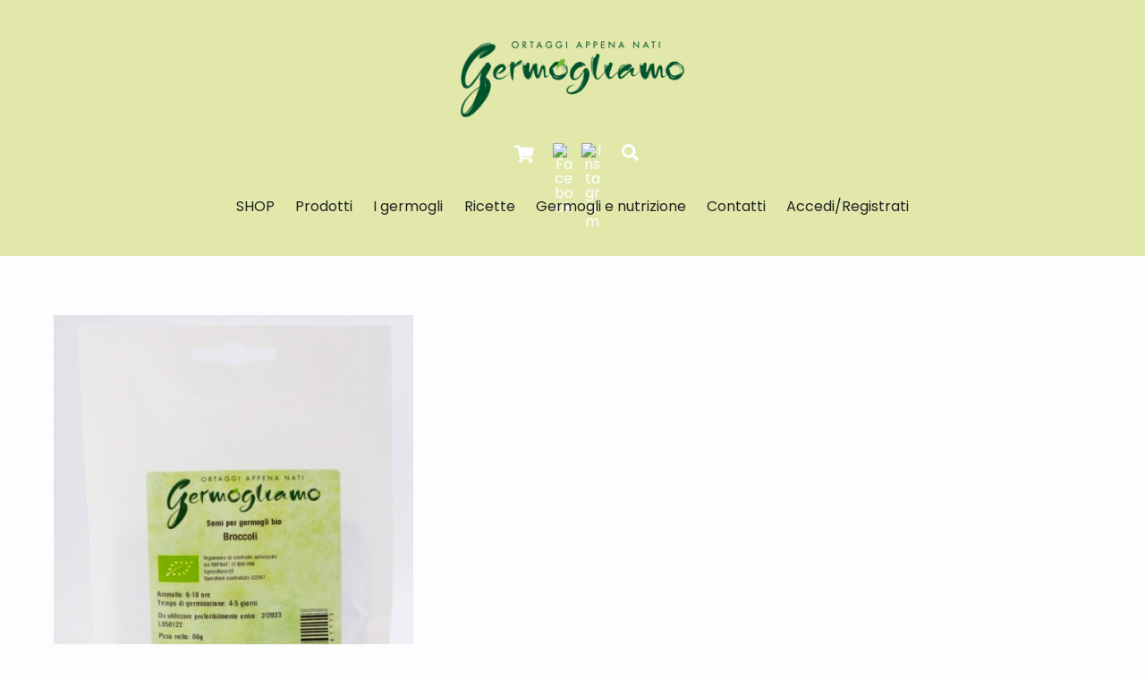

--- FILE ---
content_type: text/html; charset=UTF-8
request_url: https://www.germogliamo.it/semi-bio/germogli-broccoli-bio/
body_size: 25279
content:
<!DOCTYPE html>
<html dir="ltr" lang="it-IT" prefix="og: https://ogp.me/ns#" xmlns:og="http://ogp.me/ns#" xmlns:fb="http://ogp.me/ns/fb#">
<head>
        <meta charset="UTF-8">
        <meta name="viewport" content="width=device-width, initial-scale=1, minimum-scale=1">
        <style id="tb_inline_styles" data-no-optimize="1">.tb_animation_on{overflow-x:hidden}.themify_builder .wow{visibility:hidden;animation-fill-mode:both}[data-tf-animation]{will-change:transform,opacity,visibility}.themify_builder .tf_lax_done{transition-duration:.8s;transition-timing-function:cubic-bezier(.165,.84,.44,1)}[data-sticky-active].tb_sticky_scroll_active{z-index:1}[data-sticky-active].tb_sticky_scroll_active .hide-on-stick{display:none}@media(min-width:1281px){.hide-desktop{width:0!important;height:0!important;padding:0!important;visibility:hidden!important;margin:0!important;display:table-column!important;background:0!important;content-visibility:hidden;overflow:hidden!important}}@media(min-width:1025px) and (max-width:1280px){.hide-tablet_landscape{width:0!important;height:0!important;padding:0!important;visibility:hidden!important;margin:0!important;display:table-column!important;background:0!important;content-visibility:hidden;overflow:hidden!important}}@media(min-width:769px) and (max-width:1024px){.hide-tablet{width:0!important;height:0!important;padding:0!important;visibility:hidden!important;margin:0!important;display:table-column!important;background:0!important;content-visibility:hidden;overflow:hidden!important}}@media(max-width:768px){.hide-mobile{width:0!important;height:0!important;padding:0!important;visibility:hidden!important;margin:0!important;display:table-column!important;background:0!important;content-visibility:hidden;overflow:hidden!important}}@media(max-width:1024px){div.module-gallery-grid{--galn:var(--galt)}}@media(max-width:768px){
                .themify_map.tf_map_loaded{width:100%!important}
                .ui.builder_button,.ui.nav li a{padding:.525em 1.15em}
                .fullheight>.row_inner:not(.tb_col_count_1){min-height:0}
                div.module-gallery-grid{--galn:var(--galm);gap:8px}
            }</style><noscript><style>.themify_builder .wow,.wow .tf_lazy{visibility:visible!important}</style></noscript>            <style id="tf_lazy_style" data-no-optimize="1">
                .tf_svg_lazy{
                    content-visibility:auto;
                    background-size:100% 25%!important;
                    background-repeat:no-repeat!important;
                    background-position:0 0, 0 33.4%,0 66.6%,0 100%!important;
                    transition:filter .3s linear!important;
                    filter:blur(25px)!important;                    transform:translateZ(0)
                }
                .tf_svg_lazy_loaded{
                    filter:blur(0)!important
                }
                [data-lazy]:is(.module,.module_row:not(.tb_first)),.module[data-lazy] .ui,.module_row[data-lazy]:not(.tb_first):is(>.row_inner,.module_column[data-lazy],.module_subrow[data-lazy]){
                    background-image:none!important
                }
            </style>
            <noscript>
                <style>
                    .tf_svg_lazy{
                        display:none!important
                    }
                </style>
            </noscript>
                    <style id="tf_lazy_common" data-no-optimize="1">
                        img{
                max-width:100%;
                height:auto
            }
                                    :where(.tf_in_flx,.tf_flx){display:inline-flex;flex-wrap:wrap;place-items:center}
            .tf_fa,:is(em,i) tf-lottie{display:inline-block;vertical-align:middle}:is(em,i) tf-lottie{width:1.5em;height:1.5em}.tf_fa{width:1em;height:1em;stroke-width:0;stroke:currentColor;overflow:visible;fill:currentColor;pointer-events:none;text-rendering:optimizeSpeed;buffered-rendering:static}#tf_svg symbol{overflow:visible}:where(.tf_lazy){position:relative;visibility:visible;display:block;opacity:.3}.wow .tf_lazy:not(.tf_swiper-slide){visibility:hidden;opacity:1}div.tf_audio_lazy audio{visibility:hidden;height:0;display:inline}.mejs-container{visibility:visible}.tf_iframe_lazy{transition:opacity .3s ease-in-out;min-height:10px}:where(.tf_flx),.tf_swiper-wrapper{display:flex}.tf_swiper-slide{flex-shrink:0;opacity:0;width:100%;height:100%}.tf_swiper-wrapper>br,.tf_lazy.tf_swiper-wrapper .tf_lazy:after,.tf_lazy.tf_swiper-wrapper .tf_lazy:before{display:none}.tf_lazy:after,.tf_lazy:before{content:'';display:inline-block;position:absolute;width:10px!important;height:10px!important;margin:0 3px;top:50%!important;inset-inline:auto 50%!important;border-radius:100%;background-color:currentColor;visibility:visible;animation:tf-hrz-loader infinite .75s cubic-bezier(.2,.68,.18,1.08)}.tf_lazy:after{width:6px!important;height:6px!important;inset-inline:50% auto!important;margin-top:3px;animation-delay:-.4s}@keyframes tf-hrz-loader{0%,100%{transform:scale(1);opacity:1}50%{transform:scale(.1);opacity:.6}}.tf_lazy_lightbox{position:fixed;background:rgba(11,11,11,.8);color:#ccc;top:0;left:0;display:flex;align-items:center;justify-content:center;z-index:999}.tf_lazy_lightbox .tf_lazy:after,.tf_lazy_lightbox .tf_lazy:before{background:#fff}.tf_vd_lazy,tf-lottie{display:flex;flex-wrap:wrap}tf-lottie{aspect-ratio:1.777}.tf_w.tf_vd_lazy video{width:100%;height:auto;position:static;object-fit:cover}
        </style>
        				<script>document.documentElement.className = document.documentElement.className + ' yes-js js_active js'</script>
			<title>germogli-Broccoli-bio | Germogliamo</title>
<script type="text/template" id="tmpl-variation-template">
	<div class="woocommerce-variation-description">{{{ data.variation.variation_description }}}</div>
	<div class="woocommerce-variation-price">{{{ data.variation.price_html }}}</div>
	<div class="woocommerce-variation-availability">{{{ data.variation.availability_html }}}</div>
</script>
<script type="text/template" id="tmpl-unavailable-variation-template">
	<p role="alert">Questo prodotto non è disponibile. Scegli un&#039;altra combinazione.</p>
</script>
	<style>img:is([sizes="auto" i], [sizes^="auto," i]) { contain-intrinsic-size: 3000px 1500px }</style>
	
		<!-- All in One SEO 4.9.1 - aioseo.com -->
	<meta name="robots" content="max-image-preview:large" />
	<link rel="canonical" href="https://www.germogliamo.it/semi-bio/germogli-broccoli-bio/" />
	<meta name="generator" content="All in One SEO (AIOSEO) 4.9.1" />
		<meta property="og:locale" content="it_IT" />
		<meta property="og:site_name" content="Germogliamo" />
		<meta property="og:type" content="article" />
		<meta property="og:title" content="germogli-Broccoli-bio | Germogliamo" />
		<meta property="og:url" content="https://www.germogliamo.it/semi-bio/germogli-broccoli-bio/" />
		<meta property="og:image" content="https://germogliamo.it/wp-content/uploads/2019/05/Logo_germogliamo.jpg" />
		<meta property="og:image:secure_url" content="https://germogliamo.it/wp-content/uploads/2019/05/Logo_germogliamo.jpg" />
		<meta property="article:published_time" content="2022-02-02T15:58:34+00:00" />
		<meta property="article:modified_time" content="2022-02-18T16:31:11+00:00" />
		<meta name="twitter:card" content="summary" />
		<meta name="twitter:title" content="germogli-Broccoli-bio | Germogliamo" />
		<meta name="twitter:image" content="https://germogliamo.it/wp-content/uploads/2019/05/Logo_germogliamo.jpg" />
		<script type="application/ld+json" class="aioseo-schema">
			{"@context":"https:\/\/schema.org","@graph":[{"@type":"BreadcrumbList","@id":"https:\/\/www.germogliamo.it\/semi-bio\/germogli-broccoli-bio\/#breadcrumblist","itemListElement":[{"@type":"ListItem","@id":"https:\/\/www.germogliamo.it#listItem","position":1,"name":"Home","item":"https:\/\/www.germogliamo.it","nextItem":{"@type":"ListItem","@id":"https:\/\/www.germogliamo.it\/semi-bio\/germogli-broccoli-bio\/#listItem","name":"germogli-Broccoli-bio"}},{"@type":"ListItem","@id":"https:\/\/www.germogliamo.it\/semi-bio\/germogli-broccoli-bio\/#listItem","position":2,"name":"germogli-Broccoli-bio","previousItem":{"@type":"ListItem","@id":"https:\/\/www.germogliamo.it#listItem","name":"Home"}}]},{"@type":"ItemPage","@id":"https:\/\/www.germogliamo.it\/semi-bio\/germogli-broccoli-bio\/#itempage","url":"https:\/\/www.germogliamo.it\/semi-bio\/germogli-broccoli-bio\/","name":"germogli-Broccoli-bio | Germogliamo","inLanguage":"it-IT","isPartOf":{"@id":"https:\/\/www.germogliamo.it\/#website"},"breadcrumb":{"@id":"https:\/\/www.germogliamo.it\/semi-bio\/germogli-broccoli-bio\/#breadcrumblist"},"author":{"@id":"https:\/\/www.germogliamo.it\/author\/tommyrunner\/#author"},"creator":{"@id":"https:\/\/www.germogliamo.it\/author\/tommyrunner\/#author"},"datePublished":"2022-02-02T16:58:34+01:00","dateModified":"2022-02-18T17:31:11+01:00"},{"@type":"Organization","@id":"https:\/\/www.germogliamo.it\/#organization","name":"Germogliamo","url":"https:\/\/www.germogliamo.it\/","telephone":"+393703141857"},{"@type":"Person","@id":"https:\/\/www.germogliamo.it\/author\/tommyrunner\/#author","url":"https:\/\/www.germogliamo.it\/author\/tommyrunner\/","name":"Tommaso Radice","image":{"@type":"ImageObject","@id":"https:\/\/www.germogliamo.it\/semi-bio\/germogli-broccoli-bio\/#authorImage","url":"https:\/\/secure.gravatar.com\/avatar\/0fab1c87c02adbf40bd56429ab236096de2fdf9745722bd5fb3389cd666a068b?s=96&d=mm&r=g","width":96,"height":96,"caption":"Tommaso Radice"}},{"@type":"WebSite","@id":"https:\/\/www.germogliamo.it\/#website","url":"https:\/\/www.germogliamo.it\/","name":"Germogliamo","inLanguage":"it-IT","publisher":{"@id":"https:\/\/www.germogliamo.it\/#organization"}}]}
		</script>
		<!-- All in One SEO -->

<script id="cookieyes" type="text/javascript" src="https://cdn-cookieyes.com/client_data/77bee96c304618a5fc60efc8/script.js"></script>
<!-- Google Tag Manager by PYS -->
    <script data-cfasync="false" data-pagespeed-no-defer>
	    window.dataLayerPYS = window.dataLayerPYS || [];
	</script>
<!-- End Google Tag Manager by PYS --><script type='application/javascript'  id='pys-version-script'>console.log('PixelYourSite Free version 11.1.4');</script>
<link rel="alternate" type="application/rss+xml" title="Germogliamo &raquo; Feed" href="https://www.germogliamo.it/feed/" />
<link rel="alternate" type="application/rss+xml" title="Germogliamo &raquo; Feed dei commenti" href="https://www.germogliamo.it/comments/feed/" />
<link rel="alternate" type="application/rss+xml" title="Germogliamo &raquo; germogli-Broccoli-bio Feed dei commenti" href="https://www.germogliamo.it/semi-bio/germogli-broccoli-bio/feed/" />
<link rel="preload" href="https://www.germogliamo.it/wp-content/plugins/all-in-one-seo-pack/dist/Lite/assets/css/table-of-contents/global.e90f6d47.css?ver=1764858147" as="style"><link rel='stylesheet' id='aioseo/css/src/vue/standalone/blocks/table-of-contents/global.scss-css' href='https://www.germogliamo.it/wp-content/plugins/all-in-one-seo-pack/dist/Lite/assets/css/table-of-contents/global.e90f6d47.css?ver=1764858147' media='all' />
<link rel="preload" href="https://www.germogliamo.it/wp-content/plugins/yith-woocommerce-affiliates/assets/css/yith-wcaf.min.css?ver=1764858147" as="style"><link rel='stylesheet' id='yith-wcaf-css' href='https://www.germogliamo.it/wp-content/plugins/yith-woocommerce-affiliates/assets/css/yith-wcaf.min.css?ver=1764858147' media='all' />
<link rel="preload" href="https://www.germogliamo.it/wp-content/plugins/yith-woocommerce-wishlist/assets/css/jquery.selectBox.css?ver=1764858147" as="style"><link rel='stylesheet' id='jquery-selectBox-css' href='https://www.germogliamo.it/wp-content/plugins/yith-woocommerce-wishlist/assets/css/jquery.selectBox.css?ver=1764858147' media='all' />
<link rel="preload" href="https://www.germogliamo.it/wp-content/plugins/yith-woocommerce-wishlist/assets/css/style.css?ver=1764858147" as="style"><link rel='stylesheet' id='yith-wcwl-main-css' href='https://www.germogliamo.it/wp-content/plugins/yith-woocommerce-wishlist/assets/css/style.css?ver=1764858147' media='all' />
<style id='yith-wcwl-main-inline-css'>
 :root { --rounded-corners-radius: 16px; --add-to-cart-rounded-corners-radius: 16px; --feedback-duration: 3s } 
 :root { --rounded-corners-radius: 16px; --add-to-cart-rounded-corners-radius: 16px; --feedback-duration: 3s } 
</style>
<link rel="preload" href="https://www.germogliamo.it/wp-content/plugins/embed-any-document/css/embed-public.min.css?ver=1764858147" as="style"><link rel='stylesheet' id='awsm-ead-public-css' href='https://www.germogliamo.it/wp-content/plugins/embed-any-document/css/embed-public.min.css?ver=1764858147' media='all' />
<style id='global-styles-inline-css'>
:root{--wp--preset--aspect-ratio--square: 1;--wp--preset--aspect-ratio--4-3: 4/3;--wp--preset--aspect-ratio--3-4: 3/4;--wp--preset--aspect-ratio--3-2: 3/2;--wp--preset--aspect-ratio--2-3: 2/3;--wp--preset--aspect-ratio--16-9: 16/9;--wp--preset--aspect-ratio--9-16: 9/16;--wp--preset--color--black: #000000;--wp--preset--color--cyan-bluish-gray: #abb8c3;--wp--preset--color--white: #ffffff;--wp--preset--color--pale-pink: #f78da7;--wp--preset--color--vivid-red: #cf2e2e;--wp--preset--color--luminous-vivid-orange: #ff6900;--wp--preset--color--luminous-vivid-amber: #fcb900;--wp--preset--color--light-green-cyan: #7bdcb5;--wp--preset--color--vivid-green-cyan: #00d084;--wp--preset--color--pale-cyan-blue: #8ed1fc;--wp--preset--color--vivid-cyan-blue: #0693e3;--wp--preset--color--vivid-purple: #9b51e0;--wp--preset--gradient--vivid-cyan-blue-to-vivid-purple: linear-gradient(135deg,rgba(6,147,227,1) 0%,rgb(155,81,224) 100%);--wp--preset--gradient--light-green-cyan-to-vivid-green-cyan: linear-gradient(135deg,rgb(122,220,180) 0%,rgb(0,208,130) 100%);--wp--preset--gradient--luminous-vivid-amber-to-luminous-vivid-orange: linear-gradient(135deg,rgba(252,185,0,1) 0%,rgba(255,105,0,1) 100%);--wp--preset--gradient--luminous-vivid-orange-to-vivid-red: linear-gradient(135deg,rgba(255,105,0,1) 0%,rgb(207,46,46) 100%);--wp--preset--gradient--very-light-gray-to-cyan-bluish-gray: linear-gradient(135deg,rgb(238,238,238) 0%,rgb(169,184,195) 100%);--wp--preset--gradient--cool-to-warm-spectrum: linear-gradient(135deg,rgb(74,234,220) 0%,rgb(151,120,209) 20%,rgb(207,42,186) 40%,rgb(238,44,130) 60%,rgb(251,105,98) 80%,rgb(254,248,76) 100%);--wp--preset--gradient--blush-light-purple: linear-gradient(135deg,rgb(255,206,236) 0%,rgb(152,150,240) 100%);--wp--preset--gradient--blush-bordeaux: linear-gradient(135deg,rgb(254,205,165) 0%,rgb(254,45,45) 50%,rgb(107,0,62) 100%);--wp--preset--gradient--luminous-dusk: linear-gradient(135deg,rgb(255,203,112) 0%,rgb(199,81,192) 50%,rgb(65,88,208) 100%);--wp--preset--gradient--pale-ocean: linear-gradient(135deg,rgb(255,245,203) 0%,rgb(182,227,212) 50%,rgb(51,167,181) 100%);--wp--preset--gradient--electric-grass: linear-gradient(135deg,rgb(202,248,128) 0%,rgb(113,206,126) 100%);--wp--preset--gradient--midnight: linear-gradient(135deg,rgb(2,3,129) 0%,rgb(40,116,252) 100%);--wp--preset--font-size--small: 13px;--wp--preset--font-size--medium: clamp(14px, 0.875rem + ((1vw - 3.2px) * 0.469), 20px);--wp--preset--font-size--large: clamp(22.041px, 1.378rem + ((1vw - 3.2px) * 1.091), 36px);--wp--preset--font-size--x-large: clamp(25.014px, 1.563rem + ((1vw - 3.2px) * 1.327), 42px);--wp--preset--font-family--system-font: -apple-system,BlinkMacSystemFont,"Segoe UI",Roboto,Oxygen-Sans,Ubuntu,Cantarell,"Helvetica Neue",sans-serif;--wp--preset--spacing--20: 0.44rem;--wp--preset--spacing--30: 0.67rem;--wp--preset--spacing--40: 1rem;--wp--preset--spacing--50: 1.5rem;--wp--preset--spacing--60: 2.25rem;--wp--preset--spacing--70: 3.38rem;--wp--preset--spacing--80: 5.06rem;--wp--preset--shadow--natural: 6px 6px 9px rgba(0, 0, 0, 0.2);--wp--preset--shadow--deep: 12px 12px 50px rgba(0, 0, 0, 0.4);--wp--preset--shadow--sharp: 6px 6px 0px rgba(0, 0, 0, 0.2);--wp--preset--shadow--outlined: 6px 6px 0px -3px rgba(255, 255, 255, 1), 6px 6px rgba(0, 0, 0, 1);--wp--preset--shadow--crisp: 6px 6px 0px rgba(0, 0, 0, 1);}:where(body) { margin: 0; }.wp-site-blocks > .alignleft { float: left; margin-right: 2em; }.wp-site-blocks > .alignright { float: right; margin-left: 2em; }.wp-site-blocks > .aligncenter { justify-content: center; margin-left: auto; margin-right: auto; }:where(.wp-site-blocks) > * { margin-block-start: 24px; margin-block-end: 0; }:where(.wp-site-blocks) > :first-child { margin-block-start: 0; }:where(.wp-site-blocks) > :last-child { margin-block-end: 0; }:root { --wp--style--block-gap: 24px; }:root :where(.is-layout-flow) > :first-child{margin-block-start: 0;}:root :where(.is-layout-flow) > :last-child{margin-block-end: 0;}:root :where(.is-layout-flow) > *{margin-block-start: 24px;margin-block-end: 0;}:root :where(.is-layout-constrained) > :first-child{margin-block-start: 0;}:root :where(.is-layout-constrained) > :last-child{margin-block-end: 0;}:root :where(.is-layout-constrained) > *{margin-block-start: 24px;margin-block-end: 0;}:root :where(.is-layout-flex){gap: 24px;}:root :where(.is-layout-grid){gap: 24px;}.is-layout-flow > .alignleft{float: left;margin-inline-start: 0;margin-inline-end: 2em;}.is-layout-flow > .alignright{float: right;margin-inline-start: 2em;margin-inline-end: 0;}.is-layout-flow > .aligncenter{margin-left: auto !important;margin-right: auto !important;}.is-layout-constrained > .alignleft{float: left;margin-inline-start: 0;margin-inline-end: 2em;}.is-layout-constrained > .alignright{float: right;margin-inline-start: 2em;margin-inline-end: 0;}.is-layout-constrained > .aligncenter{margin-left: auto !important;margin-right: auto !important;}.is-layout-constrained > :where(:not(.alignleft):not(.alignright):not(.alignfull)){margin-left: auto !important;margin-right: auto !important;}body .is-layout-flex{display: flex;}.is-layout-flex{flex-wrap: wrap;align-items: center;}.is-layout-flex > :is(*, div){margin: 0;}body .is-layout-grid{display: grid;}.is-layout-grid > :is(*, div){margin: 0;}body{font-family: var(--wp--preset--font-family--system-font);font-size: var(--wp--preset--font-size--medium);line-height: 1.6;padding-top: 0px;padding-right: 0px;padding-bottom: 0px;padding-left: 0px;}a:where(:not(.wp-element-button)){text-decoration: underline;}:root :where(.wp-element-button, .wp-block-button__link){background-color: #32373c;border-width: 0;color: #fff;font-family: inherit;font-size: inherit;line-height: inherit;padding: calc(0.667em + 2px) calc(1.333em + 2px);text-decoration: none;}.has-black-color{color: var(--wp--preset--color--black) !important;}.has-cyan-bluish-gray-color{color: var(--wp--preset--color--cyan-bluish-gray) !important;}.has-white-color{color: var(--wp--preset--color--white) !important;}.has-pale-pink-color{color: var(--wp--preset--color--pale-pink) !important;}.has-vivid-red-color{color: var(--wp--preset--color--vivid-red) !important;}.has-luminous-vivid-orange-color{color: var(--wp--preset--color--luminous-vivid-orange) !important;}.has-luminous-vivid-amber-color{color: var(--wp--preset--color--luminous-vivid-amber) !important;}.has-light-green-cyan-color{color: var(--wp--preset--color--light-green-cyan) !important;}.has-vivid-green-cyan-color{color: var(--wp--preset--color--vivid-green-cyan) !important;}.has-pale-cyan-blue-color{color: var(--wp--preset--color--pale-cyan-blue) !important;}.has-vivid-cyan-blue-color{color: var(--wp--preset--color--vivid-cyan-blue) !important;}.has-vivid-purple-color{color: var(--wp--preset--color--vivid-purple) !important;}.has-black-background-color{background-color: var(--wp--preset--color--black) !important;}.has-cyan-bluish-gray-background-color{background-color: var(--wp--preset--color--cyan-bluish-gray) !important;}.has-white-background-color{background-color: var(--wp--preset--color--white) !important;}.has-pale-pink-background-color{background-color: var(--wp--preset--color--pale-pink) !important;}.has-vivid-red-background-color{background-color: var(--wp--preset--color--vivid-red) !important;}.has-luminous-vivid-orange-background-color{background-color: var(--wp--preset--color--luminous-vivid-orange) !important;}.has-luminous-vivid-amber-background-color{background-color: var(--wp--preset--color--luminous-vivid-amber) !important;}.has-light-green-cyan-background-color{background-color: var(--wp--preset--color--light-green-cyan) !important;}.has-vivid-green-cyan-background-color{background-color: var(--wp--preset--color--vivid-green-cyan) !important;}.has-pale-cyan-blue-background-color{background-color: var(--wp--preset--color--pale-cyan-blue) !important;}.has-vivid-cyan-blue-background-color{background-color: var(--wp--preset--color--vivid-cyan-blue) !important;}.has-vivid-purple-background-color{background-color: var(--wp--preset--color--vivid-purple) !important;}.has-black-border-color{border-color: var(--wp--preset--color--black) !important;}.has-cyan-bluish-gray-border-color{border-color: var(--wp--preset--color--cyan-bluish-gray) !important;}.has-white-border-color{border-color: var(--wp--preset--color--white) !important;}.has-pale-pink-border-color{border-color: var(--wp--preset--color--pale-pink) !important;}.has-vivid-red-border-color{border-color: var(--wp--preset--color--vivid-red) !important;}.has-luminous-vivid-orange-border-color{border-color: var(--wp--preset--color--luminous-vivid-orange) !important;}.has-luminous-vivid-amber-border-color{border-color: var(--wp--preset--color--luminous-vivid-amber) !important;}.has-light-green-cyan-border-color{border-color: var(--wp--preset--color--light-green-cyan) !important;}.has-vivid-green-cyan-border-color{border-color: var(--wp--preset--color--vivid-green-cyan) !important;}.has-pale-cyan-blue-border-color{border-color: var(--wp--preset--color--pale-cyan-blue) !important;}.has-vivid-cyan-blue-border-color{border-color: var(--wp--preset--color--vivid-cyan-blue) !important;}.has-vivid-purple-border-color{border-color: var(--wp--preset--color--vivid-purple) !important;}.has-vivid-cyan-blue-to-vivid-purple-gradient-background{background: var(--wp--preset--gradient--vivid-cyan-blue-to-vivid-purple) !important;}.has-light-green-cyan-to-vivid-green-cyan-gradient-background{background: var(--wp--preset--gradient--light-green-cyan-to-vivid-green-cyan) !important;}.has-luminous-vivid-amber-to-luminous-vivid-orange-gradient-background{background: var(--wp--preset--gradient--luminous-vivid-amber-to-luminous-vivid-orange) !important;}.has-luminous-vivid-orange-to-vivid-red-gradient-background{background: var(--wp--preset--gradient--luminous-vivid-orange-to-vivid-red) !important;}.has-very-light-gray-to-cyan-bluish-gray-gradient-background{background: var(--wp--preset--gradient--very-light-gray-to-cyan-bluish-gray) !important;}.has-cool-to-warm-spectrum-gradient-background{background: var(--wp--preset--gradient--cool-to-warm-spectrum) !important;}.has-blush-light-purple-gradient-background{background: var(--wp--preset--gradient--blush-light-purple) !important;}.has-blush-bordeaux-gradient-background{background: var(--wp--preset--gradient--blush-bordeaux) !important;}.has-luminous-dusk-gradient-background{background: var(--wp--preset--gradient--luminous-dusk) !important;}.has-pale-ocean-gradient-background{background: var(--wp--preset--gradient--pale-ocean) !important;}.has-electric-grass-gradient-background{background: var(--wp--preset--gradient--electric-grass) !important;}.has-midnight-gradient-background{background: var(--wp--preset--gradient--midnight) !important;}.has-small-font-size{font-size: var(--wp--preset--font-size--small) !important;}.has-medium-font-size{font-size: var(--wp--preset--font-size--medium) !important;}.has-large-font-size{font-size: var(--wp--preset--font-size--large) !important;}.has-x-large-font-size{font-size: var(--wp--preset--font-size--x-large) !important;}.has-system-font-font-family{font-family: var(--wp--preset--font-family--system-font) !important;}
:root :where(.wp-block-pullquote){font-size: clamp(0.984em, 0.984rem + ((1vw - 0.2em) * 0.645), 1.5em);line-height: 1.6;}
</style>
<link rel="preload" href="https://www.germogliamo.it/wp-content/plugins/contact-form-7/includes/css/styles.css?ver=1764858147" as="style"><link rel='stylesheet' id='contact-form-7-css' href='https://www.germogliamo.it/wp-content/plugins/contact-form-7/includes/css/styles.css?ver=1764858147' media='all' />
<style id='woocommerce-inline-inline-css'>
.woocommerce form .form-row .required { visibility: visible; }
</style>
<link rel="preload" href="https://www.germogliamo.it/wp-content/plugins/woocommerce/assets/css/brands.css?ver=1764858147" as="style"><link rel='stylesheet' id='brands-styles-css' href='https://www.germogliamo.it/wp-content/plugins/woocommerce/assets/css/brands.css?ver=1764858147' media='all' />
<link rel="preload" href="https://www.germogliamo.it/wp-content/plugins/yith-woocommerce-compare/assets/css/jquery.dataTables.css?ver=1764858147" as="style"><link rel='stylesheet' id='jquery-fixedheadertable-style-css' href='https://www.germogliamo.it/wp-content/plugins/yith-woocommerce-compare/assets/css/jquery.dataTables.css?ver=1764858147' media='all' />
<link rel="preload" href="https://www.germogliamo.it/wp-content/plugins/yith-woocommerce-compare/assets/css/compare.css?ver=1764858147" as="style"><link rel='stylesheet' id='yith_woocompare_page-css' href='https://www.germogliamo.it/wp-content/plugins/yith-woocommerce-compare/assets/css/compare.css?ver=1764858147' media='all' />
<link rel="preload" href="https://www.germogliamo.it/wp-content/plugins/yith-woocommerce-compare/assets/css/widget.css?ver=1764858147" as="style"><link rel='stylesheet' id='yith-woocompare-widget-css' href='https://www.germogliamo.it/wp-content/plugins/yith-woocommerce-compare/assets/css/widget.css?ver=1764858147' media='all' />
<link rel="preload" href="https://www.germogliamo.it/wp-content/plugins/newsletter/style.css?ver=1764858147" as="style"><link rel='stylesheet' id='newsletter-css' href='https://www.germogliamo.it/wp-content/plugins/newsletter/style.css?ver=1764858147' media='all' />
<script id="jquery-core-js-extra">
var pysFacebookRest = {"restApiUrl":"https:\/\/www.germogliamo.it\/wp-json\/pys-facebook\/v1\/event","debug":""};
</script>
<script src="https://www.germogliamo.it/wp-includes/js/jquery/jquery.min.js?ver=1764858147" id="jquery-core-js"></script>
<script src="https://www.germogliamo.it/wp-includes/js/jquery/jquery-migrate.min.js?ver=1764858147" id="jquery-migrate-js"></script>
<script src="https://www.germogliamo.it/wp-content/plugins/woocommerce/assets/js/jquery-blockui/jquery.blockUI.min.js?ver=1764858147" id="wc-jquery-blockui-js" data-wp-strategy="defer"></script>
<script id="wc-add-to-cart-js-extra">
var wc_add_to_cart_params = {"ajax_url":"\/wp-admin\/admin-ajax.php","wc_ajax_url":"\/?wc-ajax=%%endpoint%%","i18n_view_cart":"Visualizza carrello","cart_url":"https:\/\/www.germogliamo.it\/carrello\/","is_cart":"","cart_redirect_after_add":"no"};
</script>
<script src="https://www.germogliamo.it/wp-content/plugins/woocommerce/assets/js/frontend/add-to-cart.min.js?ver=1764858147" id="wc-add-to-cart-js" defer data-wp-strategy="defer"></script>
<script src="https://www.germogliamo.it/wp-content/plugins/woocommerce/assets/js/js-cookie/js.cookie.min.js?ver=1764858147" id="wc-js-cookie-js" defer data-wp-strategy="defer"></script>
<script id="woocommerce-js-extra">
var woocommerce_params = {"ajax_url":"\/wp-admin\/admin-ajax.php","wc_ajax_url":"\/?wc-ajax=%%endpoint%%","i18n_password_show":"Mostra password","i18n_password_hide":"Nascondi password"};
</script>
<script src="https://www.germogliamo.it/wp-content/plugins/woocommerce/assets/js/frontend/woocommerce.min.js?ver=1764858147" id="woocommerce-js" defer data-wp-strategy="defer"></script>
<script id="WCPAY_ASSETS-js-extra">
var wcpayAssets = {"url":"https:\/\/www.germogliamo.it\/wp-content\/plugins\/woocommerce-payments\/dist\/"};
</script>
<script src="https://www.germogliamo.it/wp-content/plugins/pixelyoursite/dist/scripts/jquery.bind-first-0.2.3.min.js?ver=1764858147" id="jquery-bind-first-js"></script>
<script src="https://www.germogliamo.it/wp-content/plugins/pixelyoursite/dist/scripts/js.cookie-2.1.3.min.js?ver=1764858147" id="js-cookie-pys-js"></script>
<script src="https://www.germogliamo.it/wp-content/plugins/pixelyoursite/dist/scripts/tld.min.js?ver=1764858147" id="js-tld-js"></script>
<script id="pys-js-extra">
var pysOptions = {"staticEvents":{"facebook":{"init_event":[{"delay":0,"type":"static","ajaxFire":false,"name":"PageView","pixelIds":["704209387010039"],"eventID":"7d8bed0f-c662-4b14-9a05-25e8dd6fa36e","params":{"page_title":"germogli-Broccoli-bio","post_type":"attachment","post_id":4806,"plugin":"PixelYourSite","user_role":"guest","event_url":"www.germogliamo.it\/semi-bio\/germogli-broccoli-bio\/"},"e_id":"init_event","ids":[],"hasTimeWindow":false,"timeWindow":0,"woo_order":"","edd_order":""}]}},"dynamicEvents":{"automatic_event_form":{"facebook":{"delay":0,"type":"dyn","name":"Form","pixelIds":["704209387010039"],"eventID":"89344575-9f85-4646-8628-0150fa80b7a7","params":{"page_title":"germogli-Broccoli-bio","post_type":"attachment","post_id":4806,"plugin":"PixelYourSite","user_role":"guest","event_url":"www.germogliamo.it\/semi-bio\/germogli-broccoli-bio\/"},"e_id":"automatic_event_form","ids":[],"hasTimeWindow":false,"timeWindow":0,"woo_order":"","edd_order":""},"ga":{"delay":0,"type":"dyn","name":"Form","trackingIds":["G-FZ6ZGK0WHM"],"eventID":"89344575-9f85-4646-8628-0150fa80b7a7","params":{"page_title":"germogli-Broccoli-bio","post_type":"attachment","post_id":4806,"plugin":"PixelYourSite","user_role":"guest","event_url":"www.germogliamo.it\/semi-bio\/germogli-broccoli-bio\/"},"e_id":"automatic_event_form","ids":[],"hasTimeWindow":false,"timeWindow":0,"pixelIds":[],"woo_order":"","edd_order":""}},"automatic_event_download":{"facebook":{"delay":0,"type":"dyn","name":"Download","extensions":["","doc","exe","js","pdf","ppt","tgz","zip","xls"],"pixelIds":["704209387010039"],"eventID":"225c4e32-82f1-4838-acbe-0cb672043984","params":{"page_title":"germogli-Broccoli-bio","post_type":"attachment","post_id":4806,"plugin":"PixelYourSite","user_role":"guest","event_url":"www.germogliamo.it\/semi-bio\/germogli-broccoli-bio\/"},"e_id":"automatic_event_download","ids":[],"hasTimeWindow":false,"timeWindow":0,"woo_order":"","edd_order":""},"ga":{"delay":0,"type":"dyn","name":"Download","extensions":["","doc","exe","js","pdf","ppt","tgz","zip","xls"],"trackingIds":["G-FZ6ZGK0WHM"],"eventID":"225c4e32-82f1-4838-acbe-0cb672043984","params":{"page_title":"germogli-Broccoli-bio","post_type":"attachment","post_id":4806,"plugin":"PixelYourSite","user_role":"guest","event_url":"www.germogliamo.it\/semi-bio\/germogli-broccoli-bio\/"},"e_id":"automatic_event_download","ids":[],"hasTimeWindow":false,"timeWindow":0,"pixelIds":[],"woo_order":"","edd_order":""}},"automatic_event_comment":{"facebook":{"delay":0,"type":"dyn","name":"Comment","pixelIds":["704209387010039"],"eventID":"e6dfb6c9-7392-4486-ba96-77b874950f29","params":{"page_title":"germogli-Broccoli-bio","post_type":"attachment","post_id":4806,"plugin":"PixelYourSite","user_role":"guest","event_url":"www.germogliamo.it\/semi-bio\/germogli-broccoli-bio\/"},"e_id":"automatic_event_comment","ids":[],"hasTimeWindow":false,"timeWindow":0,"woo_order":"","edd_order":""},"ga":{"delay":0,"type":"dyn","name":"Comment","trackingIds":["G-FZ6ZGK0WHM"],"eventID":"e6dfb6c9-7392-4486-ba96-77b874950f29","params":{"page_title":"germogli-Broccoli-bio","post_type":"attachment","post_id":4806,"plugin":"PixelYourSite","user_role":"guest","event_url":"www.germogliamo.it\/semi-bio\/germogli-broccoli-bio\/"},"e_id":"automatic_event_comment","ids":[],"hasTimeWindow":false,"timeWindow":0,"pixelIds":[],"woo_order":"","edd_order":""}},"woo_add_to_cart_on_button_click":{"facebook":{"delay":0,"type":"dyn","name":"AddToCart","pixelIds":["704209387010039"],"eventID":"07107d05-49f6-4508-87c3-17a970a3b464","params":{"page_title":"germogli-Broccoli-bio","post_type":"attachment","post_id":4806,"plugin":"PixelYourSite","user_role":"guest","event_url":"www.germogliamo.it\/semi-bio\/germogli-broccoli-bio\/"},"e_id":"woo_add_to_cart_on_button_click","ids":[],"hasTimeWindow":false,"timeWindow":0,"woo_order":"","edd_order":""},"ga":{"delay":0,"type":"dyn","name":"add_to_cart","trackingIds":["G-FZ6ZGK0WHM"],"eventID":"07107d05-49f6-4508-87c3-17a970a3b464","params":{"page_title":"germogli-Broccoli-bio","post_type":"attachment","post_id":4806,"plugin":"PixelYourSite","user_role":"guest","event_url":"www.germogliamo.it\/semi-bio\/germogli-broccoli-bio\/"},"e_id":"woo_add_to_cart_on_button_click","ids":[],"hasTimeWindow":false,"timeWindow":0,"pixelIds":[],"woo_order":"","edd_order":""}}},"triggerEvents":[],"triggerEventTypes":[],"facebook":{"pixelIds":["704209387010039"],"advancedMatching":[],"advancedMatchingEnabled":false,"removeMetadata":false,"wooVariableAsSimple":false,"serverApiEnabled":true,"wooCRSendFromServer":false,"send_external_id":null,"enabled_medical":false,"do_not_track_medical_param":["event_url","post_title","page_title","landing_page","content_name","categories","category_name","tags"],"meta_ldu":false},"ga":{"trackingIds":["G-FZ6ZGK0WHM"],"commentEventEnabled":true,"downloadEnabled":true,"formEventEnabled":true,"crossDomainEnabled":false,"crossDomainAcceptIncoming":false,"crossDomainDomains":[],"isDebugEnabled":[],"serverContainerUrls":{"G-FZ6ZGK0WHM":{"enable_server_container":"","server_container_url":"","transport_url":""}},"additionalConfig":{"G-FZ6ZGK0WHM":{"first_party_collection":true}},"disableAdvertisingFeatures":false,"disableAdvertisingPersonalization":false,"wooVariableAsSimple":true,"custom_page_view_event":false},"debug":"","siteUrl":"https:\/\/www.germogliamo.it","ajaxUrl":"https:\/\/www.germogliamo.it\/wp-admin\/admin-ajax.php","ajax_event":"b64edca36f","enable_remove_download_url_param":"1","cookie_duration":"7","last_visit_duration":"60","enable_success_send_form":"","ajaxForServerEvent":"1","ajaxForServerStaticEvent":"1","useSendBeacon":"1","send_external_id":"1","external_id_expire":"180","track_cookie_for_subdomains":"1","google_consent_mode":"1","gdpr":{"ajax_enabled":true,"all_disabled_by_api":false,"facebook_disabled_by_api":false,"analytics_disabled_by_api":false,"google_ads_disabled_by_api":false,"pinterest_disabled_by_api":false,"bing_disabled_by_api":false,"reddit_disabled_by_api":false,"externalID_disabled_by_api":false,"facebook_prior_consent_enabled":true,"analytics_prior_consent_enabled":true,"google_ads_prior_consent_enabled":null,"pinterest_prior_consent_enabled":true,"bing_prior_consent_enabled":true,"cookiebot_integration_enabled":false,"cookiebot_facebook_consent_category":"marketing","cookiebot_analytics_consent_category":"statistics","cookiebot_tiktok_consent_category":"marketing","cookiebot_google_ads_consent_category":"marketing","cookiebot_pinterest_consent_category":"marketing","cookiebot_bing_consent_category":"marketing","consent_magic_integration_enabled":false,"real_cookie_banner_integration_enabled":false,"cookie_notice_integration_enabled":false,"cookie_law_info_integration_enabled":true,"analytics_storage":{"enabled":true,"value":"granted","filter":false},"ad_storage":{"enabled":true,"value":"granted","filter":false},"ad_user_data":{"enabled":true,"value":"granted","filter":false},"ad_personalization":{"enabled":true,"value":"granted","filter":false}},"cookie":{"disabled_all_cookie":false,"disabled_start_session_cookie":false,"disabled_advanced_form_data_cookie":false,"disabled_landing_page_cookie":false,"disabled_first_visit_cookie":false,"disabled_trafficsource_cookie":false,"disabled_utmTerms_cookie":false,"disabled_utmId_cookie":false},"tracking_analytics":{"TrafficSource":"direct","TrafficLanding":"undefined","TrafficUtms":[],"TrafficUtmsId":[]},"GATags":{"ga_datalayer_type":"default","ga_datalayer_name":"dataLayerPYS"},"woo":{"enabled":true,"enabled_save_data_to_orders":true,"addToCartOnButtonEnabled":true,"addToCartOnButtonValueEnabled":true,"addToCartOnButtonValueOption":"price","singleProductId":null,"removeFromCartSelector":"form.woocommerce-cart-form .remove","addToCartCatchMethod":"add_cart_js","is_order_received_page":false,"containOrderId":false},"edd":{"enabled":false},"cache_bypass":"1764858147"};
</script>
<script src="https://www.germogliamo.it/wp-content/plugins/pixelyoursite/dist/scripts/public.js?ver=1764858147" id="pys-js"></script>
<script id="wc-cart-fragments-js-extra">
var wc_cart_fragments_params = {"ajax_url":"\/wp-admin\/admin-ajax.php","wc_ajax_url":"\/?wc-ajax=%%endpoint%%","cart_hash_key":"wc_cart_hash_7e5d68071bafba800864b30d3c7ddccf","fragment_name":"wc_fragments_7e5d68071bafba800864b30d3c7ddccf","request_timeout":"5000"};
</script>
<script src="https://www.germogliamo.it/wp-content/plugins/woocommerce/assets/js/frontend/cart-fragments.min.js?ver=1764858147" id="wc-cart-fragments-js" defer data-wp-strategy="defer"></script>
<script src="https://www.germogliamo.it/wp-includes/js/underscore.min.js?ver=1764858147" id="underscore-js"></script>
<script id="wp-util-js-extra">
var _wpUtilSettings = {"ajax":{"url":"\/wp-admin\/admin-ajax.php"}};
</script>
<script src="https://www.germogliamo.it/wp-includes/js/wp-util.min.js?ver=1764858147" id="wp-util-js"></script>
<script id="wc-add-to-cart-variation-js-extra">
var wc_add_to_cart_variation_params = {"wc_ajax_url":"\/?wc-ajax=%%endpoint%%","i18n_no_matching_variations_text":"Nessun prodotto corrisponde alla tua scelta. Prova con un'altra combinazione.","i18n_make_a_selection_text":"Seleziona le opzioni del prodotto prima di aggiungerlo al carrello.","i18n_unavailable_text":"Questo prodotto non \u00e8 disponibile. Scegli un'altra combinazione.","i18n_reset_alert_text":"La tua selezione \u00e8 stata azzerata. Seleziona le opzioni del prodotto prima di aggiungerlo al carrello."};
</script>
<script src="https://www.germogliamo.it/wp-content/plugins/woocommerce/assets/js/frontend/add-to-cart-variation.min.js?ver=1764858147" id="wc-add-to-cart-variation-js" defer data-wp-strategy="defer"></script>
<script id="wc-single-product-js-extra">
var wc_single_product_params = {"i18n_required_rating_text":"Seleziona una valutazione","i18n_rating_options":["1 stella su 5","2 stelle su 5","3 stelle su 5","4 stelle su 5","5 stelle su 5"],"i18n_product_gallery_trigger_text":"Visualizza la galleria di immagini a schermo intero","review_rating_required":"yes","flexslider":{"rtl":false,"animation":"slide","smoothHeight":true,"directionNav":false,"controlNav":"thumbnails","slideshow":false,"animationSpeed":500,"animationLoop":false,"allowOneSlide":false},"zoom_enabled":"1","zoom_options":[],"photoswipe_enabled":"1","photoswipe_options":{"shareEl":false,"closeOnScroll":false,"history":false,"hideAnimationDuration":0,"showAnimationDuration":0},"flexslider_enabled":"1"};
</script>
<script src="https://www.germogliamo.it/wp-content/plugins/woocommerce/assets/js/frontend/single-product.min.js?ver=1764858147" id="wc-single-product-js" defer data-wp-strategy="defer"></script>
<link rel="https://api.w.org/" href="https://www.germogliamo.it/wp-json/" /><link rel="alternate" title="JSON" type="application/json" href="https://www.germogliamo.it/wp-json/wp/v2/media/4806" /><link rel="alternate" title="oEmbed (JSON)" type="application/json+oembed" href="https://www.germogliamo.it/wp-json/oembed/1.0/embed?url=https%3A%2F%2Fwww.germogliamo.it%2Fsemi-bio%2Fgermogli-broccoli-bio%2F" />
<link rel="alternate" title="oEmbed (XML)" type="text/xml+oembed" href="https://www.germogliamo.it/wp-json/oembed/1.0/embed?url=https%3A%2F%2Fwww.germogliamo.it%2Fsemi-bio%2Fgermogli-broccoli-bio%2F&#038;format=xml" />
<meta name="generator" content="Redux 4.5.9" /><!-- SLP Custom CSS -->
<style type="text/css">
div#map.slp_map {
width:100%;
height:480px;
}
div#slp_tagline {
width:100%;
}
</style>


	<style>
	@keyframes themifyAnimatedBG{
		0%{background-color:#33baab}100%{background-color:#e33b9e}50%{background-color:#4961d7}33.3%{background-color:#2ea85c}25%{background-color:#2bb8ed}20%{background-color:#dd5135}
	}
	.module_row.animated-bg{
		animation:themifyAnimatedBG 30000ms infinite alternate
	}
	</style>
		<noscript><style>.woocommerce-product-gallery{ opacity: 1 !important; }</style></noscript>
	<link rel="icon" href="https://www.germogliamo.it/wp-content/uploads/2021/10/cropped-logo-germogliamo-512px-32x32.jpg" sizes="32x32" />
<link rel="icon" href="https://www.germogliamo.it/wp-content/uploads/2021/10/cropped-logo-germogliamo-512px-192x192.jpg" sizes="192x192" />
<link rel="apple-touch-icon" href="https://www.germogliamo.it/wp-content/uploads/2021/10/cropped-logo-germogliamo-512px-180x180.jpg" />
<meta name="msapplication-TileImage" content="https://www.germogliamo.it/wp-content/uploads/2021/10/cropped-logo-germogliamo-512px-270x270.jpg" />
<link rel="prefetch" href="https://www.germogliamo.it/wp-content/themes/themify-ultra/js/themify-script.js?ver=8.0.2" as="script" fetchpriority="low"><link rel="prefetch" href="https://www.germogliamo.it/wp-content/themes/themify-ultra/themify/js/modules/themify-sidemenu.js?ver=8.1.4" as="script" fetchpriority="low"><link rel="prefetch" href="https://www.germogliamo.it/wp-content/themes/themify-ultra/js/modules/wc.js?ver=8.0.2" as="script" fetchpriority="low"><link rel="preload" href="https://www.germogliamo.it/wp-content/uploads/2021/11/logo-germogliamo-png.png" as="image"><style id="tf_gf_fonts_style">@font-face{font-family:'Poppins';font-style:italic;font-display:swap;src:url(https://fonts.gstatic.com/s/poppins/v23/pxiGyp8kv8JHgFVrJJLucXtAKPY.woff2) format('woff2');unicode-range:U+0900-097F,U+1CD0-1CF9,U+200C-200D,U+20A8,U+20B9,U+20F0,U+25CC,U+A830-A839,U+A8E0-A8FF,U+11B00-11B09;}@font-face{font-family:'Poppins';font-style:italic;font-display:swap;src:url(https://fonts.gstatic.com/s/poppins/v23/pxiGyp8kv8JHgFVrJJLufntAKPY.woff2) format('woff2');unicode-range:U+0100-02BA,U+02BD-02C5,U+02C7-02CC,U+02CE-02D7,U+02DD-02FF,U+0304,U+0308,U+0329,U+1D00-1DBF,U+1E00-1E9F,U+1EF2-1EFF,U+2020,U+20A0-20AB,U+20AD-20C0,U+2113,U+2C60-2C7F,U+A720-A7FF;}@font-face{font-family:'Poppins';font-style:italic;font-display:swap;src:url(https://fonts.gstatic.com/s/poppins/v23/pxiGyp8kv8JHgFVrJJLucHtA.woff2) format('woff2');unicode-range:U+0000-00FF,U+0131,U+0152-0153,U+02BB-02BC,U+02C6,U+02DA,U+02DC,U+0304,U+0308,U+0329,U+2000-206F,U+20AC,U+2122,U+2191,U+2193,U+2212,U+2215,U+FEFF,U+FFFD;}@font-face{font-family:'Poppins';font-style:italic;font-weight:500;font-display:swap;src:url(https://fonts.gstatic.com/s/poppins/v23/pxiDyp8kv8JHgFVrJJLmg1hVFteOcEg.woff2) format('woff2');unicode-range:U+0900-097F,U+1CD0-1CF9,U+200C-200D,U+20A8,U+20B9,U+20F0,U+25CC,U+A830-A839,U+A8E0-A8FF,U+11B00-11B09;}@font-face{font-family:'Poppins';font-style:italic;font-weight:500;font-display:swap;src:url(https://fonts.gstatic.com/s/poppins/v23/pxiDyp8kv8JHgFVrJJLmg1hVGdeOcEg.woff2) format('woff2');unicode-range:U+0100-02BA,U+02BD-02C5,U+02C7-02CC,U+02CE-02D7,U+02DD-02FF,U+0304,U+0308,U+0329,U+1D00-1DBF,U+1E00-1E9F,U+1EF2-1EFF,U+2020,U+20A0-20AB,U+20AD-20C0,U+2113,U+2C60-2C7F,U+A720-A7FF;}@font-face{font-family:'Poppins';font-style:italic;font-weight:500;font-display:swap;src:url(https://fonts.gstatic.com/s/poppins/v23/pxiDyp8kv8JHgFVrJJLmg1hVF9eO.woff2) format('woff2');unicode-range:U+0000-00FF,U+0131,U+0152-0153,U+02BB-02BC,U+02C6,U+02DA,U+02DC,U+0304,U+0308,U+0329,U+2000-206F,U+20AC,U+2122,U+2191,U+2193,U+2212,U+2215,U+FEFF,U+FFFD;}@font-face{font-family:'Poppins';font-style:italic;font-weight:600;font-display:swap;src:url(https://fonts.gstatic.com/s/poppins/v23/pxiDyp8kv8JHgFVrJJLmr19VFteOcEg.woff2) format('woff2');unicode-range:U+0900-097F,U+1CD0-1CF9,U+200C-200D,U+20A8,U+20B9,U+20F0,U+25CC,U+A830-A839,U+A8E0-A8FF,U+11B00-11B09;}@font-face{font-family:'Poppins';font-style:italic;font-weight:600;font-display:swap;src:url(https://fonts.gstatic.com/s/poppins/v23/pxiDyp8kv8JHgFVrJJLmr19VGdeOcEg.woff2) format('woff2');unicode-range:U+0100-02BA,U+02BD-02C5,U+02C7-02CC,U+02CE-02D7,U+02DD-02FF,U+0304,U+0308,U+0329,U+1D00-1DBF,U+1E00-1E9F,U+1EF2-1EFF,U+2020,U+20A0-20AB,U+20AD-20C0,U+2113,U+2C60-2C7F,U+A720-A7FF;}@font-face{font-family:'Poppins';font-style:italic;font-weight:600;font-display:swap;src:url(https://fonts.gstatic.com/s/poppins/v23/pxiDyp8kv8JHgFVrJJLmr19VF9eO.woff2) format('woff2');unicode-range:U+0000-00FF,U+0131,U+0152-0153,U+02BB-02BC,U+02C6,U+02DA,U+02DC,U+0304,U+0308,U+0329,U+2000-206F,U+20AC,U+2122,U+2191,U+2193,U+2212,U+2215,U+FEFF,U+FFFD;}@font-face{font-family:'Poppins';font-style:italic;font-weight:700;font-display:swap;src:url(https://fonts.gstatic.com/s/poppins/v23/pxiDyp8kv8JHgFVrJJLmy15VFteOcEg.woff2) format('woff2');unicode-range:U+0900-097F,U+1CD0-1CF9,U+200C-200D,U+20A8,U+20B9,U+20F0,U+25CC,U+A830-A839,U+A8E0-A8FF,U+11B00-11B09;}@font-face{font-family:'Poppins';font-style:italic;font-weight:700;font-display:swap;src:url(https://fonts.gstatic.com/s/poppins/v23/pxiDyp8kv8JHgFVrJJLmy15VGdeOcEg.woff2) format('woff2');unicode-range:U+0100-02BA,U+02BD-02C5,U+02C7-02CC,U+02CE-02D7,U+02DD-02FF,U+0304,U+0308,U+0329,U+1D00-1DBF,U+1E00-1E9F,U+1EF2-1EFF,U+2020,U+20A0-20AB,U+20AD-20C0,U+2113,U+2C60-2C7F,U+A720-A7FF;}@font-face{font-family:'Poppins';font-style:italic;font-weight:700;font-display:swap;src:url(https://fonts.gstatic.com/s/poppins/v23/pxiDyp8kv8JHgFVrJJLmy15VF9eO.woff2) format('woff2');unicode-range:U+0000-00FF,U+0131,U+0152-0153,U+02BB-02BC,U+02C6,U+02DA,U+02DC,U+0304,U+0308,U+0329,U+2000-206F,U+20AC,U+2122,U+2191,U+2193,U+2212,U+2215,U+FEFF,U+FFFD;}@font-face{font-family:'Poppins';font-display:swap;src:url(https://fonts.gstatic.com/s/poppins/v23/pxiEyp8kv8JHgFVrJJbecmNE.woff2) format('woff2');unicode-range:U+0900-097F,U+1CD0-1CF9,U+200C-200D,U+20A8,U+20B9,U+20F0,U+25CC,U+A830-A839,U+A8E0-A8FF,U+11B00-11B09;}@font-face{font-family:'Poppins';font-display:swap;src:url(https://fonts.gstatic.com/s/poppins/v23/pxiEyp8kv8JHgFVrJJnecmNE.woff2) format('woff2');unicode-range:U+0100-02BA,U+02BD-02C5,U+02C7-02CC,U+02CE-02D7,U+02DD-02FF,U+0304,U+0308,U+0329,U+1D00-1DBF,U+1E00-1E9F,U+1EF2-1EFF,U+2020,U+20A0-20AB,U+20AD-20C0,U+2113,U+2C60-2C7F,U+A720-A7FF;}@font-face{font-family:'Poppins';font-display:swap;src:url(https://fonts.gstatic.com/s/poppins/v23/pxiEyp8kv8JHgFVrJJfecg.woff2) format('woff2');unicode-range:U+0000-00FF,U+0131,U+0152-0153,U+02BB-02BC,U+02C6,U+02DA,U+02DC,U+0304,U+0308,U+0329,U+2000-206F,U+20AC,U+2122,U+2191,U+2193,U+2212,U+2215,U+FEFF,U+FFFD;}@font-face{font-family:'Poppins';font-weight:500;font-display:swap;src:url(https://fonts.gstatic.com/s/poppins/v23/pxiByp8kv8JHgFVrLGT9Z11lFc-K.woff2) format('woff2');unicode-range:U+0900-097F,U+1CD0-1CF9,U+200C-200D,U+20A8,U+20B9,U+20F0,U+25CC,U+A830-A839,U+A8E0-A8FF,U+11B00-11B09;}@font-face{font-family:'Poppins';font-weight:500;font-display:swap;src:url(https://fonts.gstatic.com/s/poppins/v23/pxiByp8kv8JHgFVrLGT9Z1JlFc-K.woff2) format('woff2');unicode-range:U+0100-02BA,U+02BD-02C5,U+02C7-02CC,U+02CE-02D7,U+02DD-02FF,U+0304,U+0308,U+0329,U+1D00-1DBF,U+1E00-1E9F,U+1EF2-1EFF,U+2020,U+20A0-20AB,U+20AD-20C0,U+2113,U+2C60-2C7F,U+A720-A7FF;}@font-face{font-family:'Poppins';font-weight:500;font-display:swap;src:url(https://fonts.gstatic.com/s/poppins/v23/pxiByp8kv8JHgFVrLGT9Z1xlFQ.woff2) format('woff2');unicode-range:U+0000-00FF,U+0131,U+0152-0153,U+02BB-02BC,U+02C6,U+02DA,U+02DC,U+0304,U+0308,U+0329,U+2000-206F,U+20AC,U+2122,U+2191,U+2193,U+2212,U+2215,U+FEFF,U+FFFD;}@font-face{font-family:'Poppins';font-weight:600;font-display:swap;src:url(https://fonts.gstatic.com/s/poppins/v23/pxiByp8kv8JHgFVrLEj6Z11lFc-K.woff2) format('woff2');unicode-range:U+0900-097F,U+1CD0-1CF9,U+200C-200D,U+20A8,U+20B9,U+20F0,U+25CC,U+A830-A839,U+A8E0-A8FF,U+11B00-11B09;}@font-face{font-family:'Poppins';font-weight:600;font-display:swap;src:url(https://fonts.gstatic.com/s/poppins/v23/pxiByp8kv8JHgFVrLEj6Z1JlFc-K.woff2) format('woff2');unicode-range:U+0100-02BA,U+02BD-02C5,U+02C7-02CC,U+02CE-02D7,U+02DD-02FF,U+0304,U+0308,U+0329,U+1D00-1DBF,U+1E00-1E9F,U+1EF2-1EFF,U+2020,U+20A0-20AB,U+20AD-20C0,U+2113,U+2C60-2C7F,U+A720-A7FF;}@font-face{font-family:'Poppins';font-weight:600;font-display:swap;src:url(https://fonts.gstatic.com/s/poppins/v23/pxiByp8kv8JHgFVrLEj6Z1xlFQ.woff2) format('woff2');unicode-range:U+0000-00FF,U+0131,U+0152-0153,U+02BB-02BC,U+02C6,U+02DA,U+02DC,U+0304,U+0308,U+0329,U+2000-206F,U+20AC,U+2122,U+2191,U+2193,U+2212,U+2215,U+FEFF,U+FFFD;}@font-face{font-family:'Poppins';font-weight:700;font-display:swap;src:url(https://fonts.gstatic.com/s/poppins/v23/pxiByp8kv8JHgFVrLCz7Z11lFc-K.woff2) format('woff2');unicode-range:U+0900-097F,U+1CD0-1CF9,U+200C-200D,U+20A8,U+20B9,U+20F0,U+25CC,U+A830-A839,U+A8E0-A8FF,U+11B00-11B09;}@font-face{font-family:'Poppins';font-weight:700;font-display:swap;src:url(https://fonts.gstatic.com/s/poppins/v23/pxiByp8kv8JHgFVrLCz7Z1JlFc-K.woff2) format('woff2');unicode-range:U+0100-02BA,U+02BD-02C5,U+02C7-02CC,U+02CE-02D7,U+02DD-02FF,U+0304,U+0308,U+0329,U+1D00-1DBF,U+1E00-1E9F,U+1EF2-1EFF,U+2020,U+20A0-20AB,U+20AD-20C0,U+2113,U+2C60-2C7F,U+A720-A7FF;}@font-face{font-family:'Poppins';font-weight:700;font-display:swap;src:url(https://fonts.gstatic.com/s/poppins/v23/pxiByp8kv8JHgFVrLCz7Z1xlFQ.woff2) format('woff2');unicode-range:U+0000-00FF,U+0131,U+0152-0153,U+02BB-02BC,U+02C6,U+02DA,U+02DC,U+0304,U+0308,U+0329,U+2000-206F,U+20AC,U+2122,U+2191,U+2193,U+2212,U+2215,U+FEFF,U+FFFD;}</style><link rel="preload" fetchpriority="high" href="https://www.germogliamo.it/wp-content/uploads/themify-concate/1930088540/themify-3874444231.css" as="style"><link fetchpriority="high" id="themify_concate-css" rel="stylesheet" href="https://www.germogliamo.it/wp-content/uploads/themify-concate/1930088540/themify-3874444231.css"><link rel="preconnect" href="https://www.google-analytics.com">		<style id="wp-custom-css">
			.admin-bar.fixed-header-enabled #headerwrap {top: 0px !important; border-top: 32px solid #7bb761 !important;}		</style>
		
<!-- START - Open Graph and Twitter Card Tags 3.3.7 -->
 <!-- Facebook Open Graph -->
  <meta property="og:locale" content="it_IT"/>
  <meta property="og:site_name" content="Germogliamo"/>
  <meta property="og:title" content="germogli-Broccoli-bio"/>
  <meta property="og:url" content="https://www.germogliamo.it/semi-bio/germogli-broccoli-bio/"/>
  <meta property="og:type" content="article"/>
  <meta property="og:description" content="germogli-Broccoli-bio"/>
  <meta property="article:publisher" content="https://www.facebook.com/Germogliamo.it/"/>
 <!-- Google+ / Schema.org -->
  <meta itemprop="name" content="germogli-Broccoli-bio"/>
  <meta itemprop="headline" content="germogli-Broccoli-bio"/>
  <meta itemprop="description" content="germogli-Broccoli-bio"/>
  <meta itemprop="author" content="Tommaso Radice"/>
  <!--<meta itemprop="publisher" content="Germogliamo"/>--> <!-- To solve: The attribute publisher.itemtype has an invalid value -->
 <!-- Twitter Cards -->
  <meta name="twitter:title" content="germogli-Broccoli-bio"/>
  <meta name="twitter:url" content="https://www.germogliamo.it/semi-bio/germogli-broccoli-bio/"/>
  <meta name="twitter:description" content="germogli-Broccoli-bio"/>
  <meta name="twitter:card" content="summary_large_image"/>
 <!-- SEO -->
  <link rel="canonical" href="https://www.germogliamo.it/semi-bio/germogli-broccoli-bio/"/>
  <meta name="description" content="germogli-Broccoli-bio"/>
 <!-- Misc. tags -->
 <!-- is_singular -->
<!-- END - Open Graph and Twitter Card Tags 3.3.7 -->
	
</head>
<body data-rsssl=1 class="attachment wp-singular attachment-template-default attachmentid-4806 attachment-jpeg wp-theme-themify-ultra theme-themify-ultra skin-agency sidebar-none default_width no-home woocommerce-js tb_animation_on ready-view header-block fixed-header-enabled footer-horizontal-left slide-cart sidemenu-active">
<a class="screen-reader-text skip-to-content" href="#content">Skip to content</a><svg id="tf_svg" style="display:none"><defs><symbol id="tf-ti-search" viewBox="0 0 32 32"><path d="m31.25 29.875-1.313 1.313-9.75-9.75a12.019 12.019 0 0 1-7.938 3c-6.75 0-12.25-5.5-12.25-12.25 0-3.25 1.25-6.375 3.563-8.688C5.875 1.25 8.937-.063 12.25-.063c6.75 0 12.25 5.5 12.25 12.25 0 3-1.125 5.813-3 7.938zm-19-7.312c5.688 0 10.313-4.688 10.313-10.375S17.938 1.813 12.25 1.813c-2.813 0-5.375 1.125-7.313 3.063-2 1.938-3.063 4.563-3.063 7.313 0 5.688 4.625 10.375 10.375 10.375z"/></symbol><symbol id="tf-fas-shopping-cart" viewBox="0 0 36 32"><path d="M33 18.81q-.25 1.2-1.44 1.2H13.25l.37 2h16.82q.68 0 1.12.55t.31 1.25l-.37 1.57q2 .93 2 3.12 0 1.44-1.03 2.47T30 32t-2.47-1.03-1.03-2.47q0-1.5 1.06-2.5H14.44q1.06 1 1.06 2.5 0 1.44-1.03 2.47T12 32t-2.47-1.03T8.5 28.5q0-2 1.75-3.06L5.88 4H1.5Q.88 4 .44 3.56T0 2.5v-1Q0 .87.44.44T1.5 0h6.44q.5 0 .9.34t.54.85L9.94 4H34.5q.75 0 1.19.56t.25 1.25z"/></symbol><symbol id="tf-fas-search" viewBox="0 0 32 32"><path d="M31.6 27.7q.4.4.4 1t-.4 1.1l-1.8 1.8q-.4.4-1 .4t-1.1-.4l-6.3-6.3q-.4-.4-.4-1v-1Q17.5 26 13 26q-5.4 0-9.2-3.8T0 13t3.8-9.2T13 0t9.2 3.8T26 13q0 4.5-2.8 8h1q.7 0 1.1.4zM13 21q3.3 0 5.7-2.3T21 13t-2.3-5.7T13 5 7.3 7.3 5 13t2.3 5.7T13 21z"/></symbol><style id="tf_fonts_style">.tf_fa.tf-fas-shopping-cart{width:1.123em}</style></defs></svg><script> </script><noscript><iframe data-no-script src="https://www.googletagmanager.com/ns.html?id=GTM-G-FZ6ZGK0WHM" height="0" width="0" style="display:none"></iframe></noscript><script async data-no-optimize="1" data-noptimize="1" data-cfasync="false" data-ga="G-FZ6ZGK0WHM" src="[data-uri]"></script><script async data-no-optimize="1" data-noptimize="1" data-cfasync="false" src="https://www.googletagmanager.com/gtag/js?id=G-FZ6ZGK0WHM&l=dataLayerPYS"></script><div class="tf_search_form tf_search_overlay">
    <form role="search" method="get" id="searchform" class="tf_rel  tf_hide" action="https://www.germogliamo.it/">
            <div class="tf_icon_wrap icon-search"><svg  aria-label="Search" class="tf_fa tf-ti-search" role="img"><use href="#tf-ti-search"></use></svg></div>
            <input type="text" name="s" id="s" title="Search" placeholder="Search" value="" />

            
        
    </form>
</div>
<div id="pagewrap" class="tf_box hfeed site">
					<div id="headerwrap"  class=' tf_box'>

			
										                                                    <div class="header-icons tf_hide">
                                <a id="menu-icon" class="tf_inline_b tf_text_dec" href="#mobile-menu" aria-label="Menu"><span class="menu-icon-inner tf_inline_b tf_vmiddle tf_overflow"></span><span class="screen-reader-text">Menu</span></a>
					<div class="cart-icon">
		<div class="cart-wrap">
			<a class="cart-icon-link" href="#slide-cart">
				<em class="icon-shopping-cart">
					<svg  aria-label="Shop Cart" class="tf_fa tf-fas-shopping-cart" role="img"><use href="#tf-fas-shopping-cart"></use></svg>				</em>
				<span></span>
                <em class="screen-reader-text">Cart</em>
			</a>
		<!-- /.cart-wrap -->
		</div>
	</div>
                            </div>
                        
			<header id="header" class="tf_box pagewidth tf_clearfix" itemscope="itemscope" itemtype="https://schema.org/WPHeader">

	            
	            <div class="header-bar tf_box">
				    <div id="site-logo"><a href="https://www.germogliamo.it" title="Germogliamo"><img  src="https://www.germogliamo.it/wp-content/uploads/2021/11/logo-germogliamo-png.png" alt="Germogliamo" class="site-logo-image" width="250" data-tf-not-load="1" fetchpriority="high"></a></div>				</div>
				<!-- /.header-bar -->

									<div id="mobile-menu" class="sidemenu sidemenu-off tf_scrollbar">
												
						<div class="navbar-wrapper tf_clearfix">
                            								<div class="cart-icon">
		<div class="cart-wrap">
			<a class="cart-icon-link" href="#slide-cart">
				<em class="icon-shopping-cart">
					<svg  aria-label="Shop Cart" class="tf_fa tf-fas-shopping-cart" role="img"><use href="#tf-fas-shopping-cart"></use></svg>				</em>
				<span></span>
                <em class="screen-reader-text">Cart</em>
			</a>
		<!-- /.cart-wrap -->
		</div>
	</div>
															<div class="social-widget tf_inline_b tf_vmiddle">
									<div id="themify-social-links-2" class="widget themify-social-links"><ul class="social-links horizontal">
                        <li class="social-link-item facebook image-icon icon-medium">
                            <a href="https://www.facebook.com/Germogliamo" aria-label="facebook" > <img data-tf-not-load="1" decoding="async" width="100" height="100" src="https://germogliamo.it/wp-content/uploads/2020/06/Facebook_icon.png" alt="Facebook" /> </a>
                        </li>
                        <!-- /themify-link-item -->
                        <li class="social-link-item instagram image-icon icon-medium">
                            <a href="https://www.instagram.com/germogliamo/" aria-label="instagram" > <img loading="lazy" decoding="async" width="100" height="100" src="https://germogliamo.it/wp-content/uploads/2020/06/new-instagram-icon-1.jpg" alt="Instagram" /> </a>
                        </li>
                        <!-- /themify-link-item --></ul></div>								    								</div>
								<!-- /.social-widget -->
							
							<a data-lazy="1" class="search-button tf_search_icon tf_vmiddle tf_inline_b" href="#"><svg  aria-label="Search" class="tf_fa tf-fas-search" role="img"><use href="#tf-fas-search"></use></svg><span class="screen-reader-text">Search</span></a>
							
							<nav id="main-nav-wrap" itemscope="itemscope" itemtype="https://schema.org/SiteNavigationElement">
								<ul id="main-nav" class="main-nav tf_clearfix tf_box"><li  id="menu-item-1093" class="menu-item-page-647 menu-item menu-item-type-post_type menu-item-object-page menu-item-1093"><a  href="https://www.germogliamo.it/negozio/">SHOP</a> </li>
<li  id="menu-item-3630" class="menu-item-page-3584 menu-item menu-item-type-post_type menu-item-object-page menu-item-3630"><a  href="https://www.germogliamo.it/prodotti/">Prodotti</a> </li>
<li  id="menu-item-1092" class="menu-item-page-743 menu-item menu-item-type-post_type menu-item-object-page menu-item-1092"><a  href="https://www.germogliamo.it/i-germogli/">I germogli</a> </li>
<li  id="menu-item-2916" class="menu-item-custom-2916 menu-item menu-item-type-custom menu-item-object-custom menu-item-2916"><a  href="https://germogliamo.it/category/ricette/">Ricette</a> </li>
<li  id="menu-item-2917" class="menu-item-custom-2917 menu-item menu-item-type-custom menu-item-object-custom menu-item-2917"><a  href="https://germogliamo.it/category/germogli-e-nutrizione">Germogli e nutrizione</a> </li>
<li  id="menu-item-1096" class="menu-item-page-661 menu-item menu-item-type-post_type menu-item-object-page menu-item-1096"><a  href="https://www.germogliamo.it/chi-siamo-contatti/">Contatti</a> </li>
<li  id="menu-item-5345" class="menu-item-custom-5345 menu-item menu-item-type-custom menu-item-object-custom menu-item-5345"><a  href="https://www.germogliamo.it/mio-account/">Accedi/Registrati</a> </li>
</ul>							</nav>
							<!-- /#main-nav-wrap -->
                                                    </div>

																				<!-- /header-widgets -->
						
							<a id="menu-icon-close" aria-label="Close menu" class="tf_close tf_hide" href="#"><span class="screen-reader-text">Close Menu</span></a>

																	</div><!-- #mobile-menu -->
                     					<!-- /#mobile-menu -->
				
									<div id="slide-cart" class="sidemenu sidemenu-off tf_scrollbar">
						<a href="#" id="cart-icon-close" class="tf_close"><span class="screen-reader-text">Close Cart</span></a>
						<div id="shopdock-ultra">

	
	
</div>
<!-- /#shopdock -->
					</div>
				
				
			</header>
			<!-- /#header -->
				        
		</div>
		<!-- /#headerwrap -->
	
	<div id="body" class="tf_box tf_clear tf_mw tf_clearfix">
		
	<!-- layout-container -->
<div id="layout" class="pagewidth tf_box tf_clearfix">
        <!-- content -->
    <main id="content" class="tf_box tf_clearfix">
	                <div id="page-4806" class="type-page">
                            <div class="page-content entry-content">
            <p><a href='https://www.germogliamo.it/wp-content/uploads/2022/02/germogli-Broccoli-bio.jpg'><img loading="lazy" fetchpriority="high" decoding="async" width="402" height="533" src="https://www.germogliamo.it/wp-content/uploads/2022/02/germogli-Broccoli-bio.jpg" class="attachment-large size-large" alt="germogli-Broccoli-bio" srcset="https://www.germogliamo.it/wp-content/uploads/2022/02/germogli-Broccoli-bio.jpg 402w, https://www.germogliamo.it/wp-content/uploads/2022/02/germogli-Broccoli-bio-226x300.jpg 226w" sizes="(max-width: 402px) 100vw, 402px" /></a></p>
                
                <div id="comments" class="commentwrap tf_clearfix">

                    
                                        	<div id="respond" class="comment-respond">
		<h3 id="reply-title" class="comment-reply-title">Lascia un commento <small><a rel="nofollow" id="cancel-comment-reply-link" href="/semi-bio/germogli-broccoli-bio/#respond" style="display:none;">Annulla risposta</a></small></h3><form action="https://www.germogliamo.it/wp-comments-post.php" method="post" id="commentform" class="comment-form"><p class="comment-notes"><span id="email-notes">Il tuo indirizzo email non sarà pubblicato.</span> <span class="required-field-message">I campi obbligatori sono contrassegnati <span class="required">*</span></span></p><p class="comment-form-comment"><label for="comment">Commento <span class="required">*</span></label> <textarea placeholder=" " id="comment" name="comment" cols="45" rows="8" maxlength="65525" required></textarea></p><p class="comment-form-author"><label for="author">Nome <span class="required">*</span></label> <input placeholder=" " id="author" name="author" type="text" value="" size="30" maxlength="245" autocomplete="name" required /></p>
<p class="comment-form-email"><label for="email">Email <span class="required">*</span></label> <input placeholder=" " id="email" name="email" type="email" value="" size="30" maxlength="100" aria-describedby="email-notes" autocomplete="email" required /></p>
<p class="comment-form-url"><label for="url">Sito web</label> <input placeholder=" " id="url" name="url" type="url" value="" size="30" maxlength="200" autocomplete="url" /></p>
<p class="form-submit"><input name="submit" type="submit" id="submit" class="submit" value="Invia commento" /> <input type='hidden' name='comment_post_ID' value='4806' id='comment_post_ID' />
<input type='hidden' name='comment_parent' id='comment_parent' value='0' />
</p><p style="display: none;"><input type="hidden" id="akismet_comment_nonce" name="akismet_comment_nonce" value="7916c9a111" /></p><p style="display: none !important;" class="akismet-fields-container" data-prefix="ak_"><label>&#916;<textarea name="ak_hp_textarea" cols="45" rows="8" maxlength="100"></textarea></label><input type="hidden" id="ak_js_1" name="ak_js" value="133"/><script>document.getElementById( "ak_js_1" ).setAttribute( "value", ( new Date() ).getTime() );</script></p></form>	</div><!-- #respond -->
	<p class="akismet_comment_form_privacy_notice">Questo sito utilizza Akismet per ridurre lo spam. <a href="https://akismet.com/privacy/" target="_blank" rel="nofollow noopener">Scopri come vengono elaborati i dati derivati dai commenti</a>.</p>                </div>
                <!-- /.commentwrap -->
            
                        <!-- /comments -->
        </div>
        <!-- /.post-content -->
                        </div>
                <!-- /.type-page -->
                    </main>
    <!-- /content -->
    </div>
<!-- /layout-container -->
    </div><!-- /body -->
<div id="footerwrap" class="tf_box tf_clear tf_scrollbar ">
				<footer id="footer" class="tf_box pagewidth tf_scrollbar tf_rel tf_clearfix" itemscope="itemscope" itemtype="https://schema.org/WPFooter">
			<div class="back-top tf_textc tf_clearfix back-top-float back-top-hide"><div class="arrow-up"><a aria-label="Back to top" href="#header"><span class="screen-reader-text">Back To Top</span></a></div></div>
			<div class="main-col first tf_clearfix">
				<div class="footer-left-wrap first">
																	<div class="footer-logo-wrapper tf_clearfix">
							<div id="footer-logo"><a href="https://www.germogliamo.it" title="Germogliamo"><span>Germogliamo</span></a></div>							<!-- /footer-logo -->
						</div>
					
									</div>

				<div class="footer-right-wrap">
																	<div class="footer-nav-wrap">
							<ul id="footer-nav" class="footer-nav"><li id="menu-item-2918" class="menu-item-page-901 menu-item menu-item-type-post_type menu-item-object-page menu-item-2918"><a href="https://www.germogliamo.it/punti-vendita-germogli/">Punti Vendita</a></li>
<li id="menu-item-2148" class="menu-item-page-1970 menu-item menu-item-type-post_type menu-item-object-page menu-item-privacy-policy menu-item-2148"><a rel="privacy-policy" href="https://www.germogliamo.it/privacy/">Privacy e cookies</a></li>
<li id="menu-item-2904" class="menu-item-page-2889 menu-item menu-item-type-post_type menu-item-object-page menu-item-2904"><a href="https://www.germogliamo.it/pagamenti-spedizioni-e-resi/">Pagamenti, Spedizioni e Resi</a></li>
<li id="menu-item-2173" class="menu-item-page-787 menu-item menu-item-type-post_type menu-item-object-page menu-item-2173"><a href="https://www.germogliamo.it/biologico/">Certificato bio</a></li>
<li id="menu-item-2501" class="menu-item-page-2499 menu-item menu-item-type-post_type menu-item-object-page menu-item-2501"><a href="https://www.germogliamo.it/mappa-del-sito/">Mappa del sito</a></li>
</ul>						</div>
						<!-- /.footer-nav-wrap -->
					
											<div class="footer-text tf_clear tf_clearfix">
							<div class="footer-text-inner">
								<div class="one">&copy; <a href="https://www.germogliamo.it">Germogliamo</a> 2025</div><div class="two">Powered by <a href="http://wordpress.org">WordPress</a> &bull; <a href="https://themify.me">Themify WordPress Themes</a></div>							</div>
						</div>
						<!-- /.footer-text -->
									</div>
			</div>

												<div class="section-col tf_clearfix">
						<div class="footer-widgets-wrap">
							
		<div class="footer-widgets tf_clearfix">
							<div class="col3-1 first tf_box tf_float">
					<div id="nav_menu-2" class="widget widget_nav_menu"><div class="menu-pie-di-pagina-container"><ul id="menu-pie-di-pagina" class="menu"><li class="menu-item menu-item-type-post_type menu-item-object-page menu-item-2918"><a href="https://www.germogliamo.it/punti-vendita-germogli/">Punti Vendita</a></li>
<li class="menu-item menu-item-type-post_type menu-item-object-page menu-item-privacy-policy menu-item-2148"><a rel="privacy-policy" href="https://www.germogliamo.it/privacy/">Privacy e cookies</a></li>
<li class="menu-item menu-item-type-post_type menu-item-object-page menu-item-2904"><a href="https://www.germogliamo.it/pagamenti-spedizioni-e-resi/">Pagamenti, Spedizioni e Resi</a></li>
<li class="menu-item menu-item-type-post_type menu-item-object-page menu-item-2173"><a href="https://www.germogliamo.it/biologico/">Certificato bio</a></li>
<li class="menu-item menu-item-type-post_type menu-item-object-page menu-item-2501"><a href="https://www.germogliamo.it/mappa-del-sito/">Mappa del sito</a></li>
</ul></div></div>				</div>
							<div class="col3-1 tf_box tf_float">
					<div id="text-3" class="widget widget_text">			<div class="textwidget"><p><center><strong>GERMOGLIAMO</strong> &#8211; P. IVA: 07480460968<br />
Via Casalnoceto 35, 00166 ROMA<br />
Tel: (+39) 320 08 44 751 &#8211; WhatsApp: (+39) 370 31 41 857<br />
contatti: info@germogliamo.it</center></p>
</div>
		</div>				</div>
							<div class="col3-1 tf_box tf_float">
									</div>
					</div>
		<!-- /.footer-widgets -->

								<!-- /footer-widgets -->
						</div>
					</div>
							
					</footer><!-- /#footer -->
				
	</div><!-- /#footerwrap -->
</div><!-- /#pagewrap -->
<!-- wp_footer -->
<script type="speculationrules">
{"prefetch":[{"source":"document","where":{"and":[{"href_matches":"\/*"},{"not":{"href_matches":["\/wp-*.php","\/wp-admin\/*","\/wp-content\/uploads\/*","\/wp-content\/*","\/wp-content\/plugins\/*","\/wp-content\/themes\/themify-ultra\/*","\/*\\?(.+)"]}},{"not":{"selector_matches":"a[rel~=\"nofollow\"]"}},{"not":{"selector_matches":".no-prefetch, .no-prefetch a"}}]},"eagerness":"conservative"}]}
</script>
<noscript><img height="1" width="1" style="display: none;" data-no-script src="https://www.facebook.com/tr?id=704209387010039&ev=PageView&noscript=1&cd%5Bpage_title%5D=germogli-Broccoli-bio&cd%5Bpost_type%5D=attachment&cd%5Bpost_id%5D=4806&cd%5Bplugin%5D=PixelYourSite&cd%5Buser_role%5D=guest&cd%5Bevent_url%5D=www.germogliamo.it%2Fsemi-bio%2Fgermogli-broccoli-bio%2F" alt=""></noscript>
            <!--googleoff:all-->
            <!--noindex-->
            <!--noptimize-->
            <script id="tf_vars" data-no-optimize="1" data-noptimize="1" data-no-minify="1" data-cfasync="false" defer="defer" src="[data-uri]"></script>
            <!--/noptimize-->
            <!--/noindex-->
            <!--googleon:all-->
            <link rel="preload" href="https://www.germogliamo.it/wp-content/plugins/woocommerce/assets/client/blocks/wc-blocks.css?ver=1764858147" as="style"><link rel='stylesheet' id='wc-blocks-style-css' href='https://www.germogliamo.it/wp-content/plugins/woocommerce/assets/client/blocks/wc-blocks.css?ver=1764858147' media='all' />
<script defer="defer" data-v="8.1.4" data-pl-href="https://www.germogliamo.it/wp-content/plugins/fake.css" data-no-optimize="1" data-noptimize="1" src="https://www.germogliamo.it/wp-content/themes/themify-ultra/themify/js/main.js?ver=1764858147" id="themify-main-script-js"></script>
<script src="https://www.germogliamo.it/wp-includes/js/dist/vendor/wp-polyfill.min.js?ver=1764858147" id="wp-polyfill-js"></script>
<script src="https://www.germogliamo.it/wp-includes/js/jquery/ui/core.min.js?ver=1764858147" id="jquery-ui-core-js"></script>
<script src="https://www.germogliamo.it/wp-includes/js/jquery/ui/datepicker.min.js?ver=1764858147" id="jquery-ui-datepicker-js"></script>
<script id="jquery-ui-datepicker-js-after">
jQuery(function(jQuery){jQuery.datepicker.setDefaults({"closeText":"Chiudi","currentText":"Oggi","monthNames":["Gennaio","Febbraio","Marzo","Aprile","Maggio","Giugno","Luglio","Agosto","Settembre","Ottobre","Novembre","Dicembre"],"monthNamesShort":["Gen","Feb","Mar","Apr","Mag","Giu","Lug","Ago","Set","Ott","Nov","Dic"],"nextText":"Prossimo","prevText":"Precedente","dayNames":["domenica","luned\u00ec","marted\u00ec","mercoled\u00ec","gioved\u00ec","venerd\u00ec","sabato"],"dayNamesShort":["Dom","Lun","Mar","Mer","Gio","Ven","Sab"],"dayNamesMin":["D","L","M","M","G","V","S"],"dateFormat":"d MM yy","firstDay":1,"isRTL":false});});
</script>
<script src="https://www.germogliamo.it/wp-content/plugins/woocommerce/assets/js/selectWoo/selectWoo.full.min.js?ver=1764858147" id="selectWoo-js" data-wp-strategy="defer"></script>
<script id="wc-country-select-js-extra">
var wc_country_select_params = {"countries":"{\"IT\":{\"AG\":\"Agrigento\",\"AL\":\"Alessandria\",\"AN\":\"Ancona\",\"AO\":\"Aosta\",\"AR\":\"Arezzo\",\"AP\":\"Ascoli Piceno\",\"AT\":\"Asti\",\"AV\":\"Avellino\",\"BA\":\"Bari\",\"BT\":\"Barletta-Andria-Trani\",\"BL\":\"Belluno\",\"BN\":\"Benevento\",\"BG\":\"Bergamo\",\"BI\":\"Biella\",\"BO\":\"Bologna\",\"BZ\":\"Bolzano\",\"BS\":\"Brescia\",\"BR\":\"Brindisi\",\"CA\":\"Cagliari\",\"CL\":\"Caltanissetta\",\"CB\":\"Campobasso\",\"CE\":\"Caserta\",\"CT\":\"Catania\",\"CZ\":\"Catanzaro\",\"CH\":\"Chieti\",\"CO\":\"Como\",\"CS\":\"Cosenza\",\"CR\":\"Cremona\",\"KR\":\"Crotone\",\"CN\":\"Cuneo\",\"EN\":\"Enna\",\"FM\":\"Fermo\",\"FE\":\"Ferrara\",\"FI\":\"Firenze\",\"FG\":\"Foggia\",\"FC\":\"Forl\\u00ec-Cesena\",\"FR\":\"Frosinone\",\"GE\":\"Genova\",\"GO\":\"Gorizia\",\"GR\":\"Grosseto\",\"IM\":\"Imperia\",\"IS\":\"Isernia\",\"SP\":\"La Spezia\",\"AQ\":\"L'Aquila\",\"LT\":\"Latina\",\"LE\":\"Lecce\",\"LC\":\"Lecco\",\"LI\":\"Livorno\",\"LO\":\"Lodi\",\"LU\":\"Lucca\",\"MC\":\"Macerata\",\"MN\":\"Mantova\",\"MS\":\"Massa-Carrara\",\"MT\":\"Matera\",\"ME\":\"Messina\",\"MI\":\"Milano\",\"MO\":\"Modena\",\"MB\":\"Monza e della Brianza\",\"NA\":\"Napoli\",\"NO\":\"Novara\",\"NU\":\"Nuoro\",\"OR\":\"Oristano\",\"PD\":\"Padova\",\"PA\":\"Palermo\",\"PR\":\"Parma\",\"PV\":\"Pavia\",\"PG\":\"Perugia\",\"PU\":\"Pesaro e Urbino\",\"PE\":\"Pescara\",\"PC\":\"Piacenza\",\"PI\":\"Pisa\",\"PT\":\"Pistoia\",\"PN\":\"Pordenone\",\"PZ\":\"Potenza\",\"PO\":\"Prato\",\"RG\":\"Ragusa\",\"RA\":\"Ravenna\",\"RC\":\"Reggio Calabria\",\"RE\":\"Reggio Emilia\",\"RI\":\"Rieti\",\"RN\":\"Rimini\",\"RM\":\"Roma\",\"RO\":\"Rovigo\",\"SA\":\"Salerno\",\"SS\":\"Sassari\",\"SV\":\"Savona\",\"SI\":\"Siena\",\"SR\":\"Siracusa\",\"SO\":\"Sondrio\",\"SU\":\"Sud Sardegna\",\"TA\":\"Taranto\",\"TE\":\"Teramo\",\"TR\":\"Terni\",\"TO\":\"Torino\",\"TP\":\"Trapani\",\"TN\":\"Trento\",\"TV\":\"Treviso\",\"TS\":\"Trieste\",\"UD\":\"Udine\",\"VA\":\"Varese\",\"VE\":\"Venezia\",\"VB\":\"Verbano-Cusio-Ossola\",\"VC\":\"Vercelli\",\"VR\":\"Verona\",\"VV\":\"Vibo Valentia\",\"VI\":\"Vicenza\",\"VT\":\"Viterbo\"}}","i18n_select_state_text":"Seleziona un'opzione\u2026","i18n_no_matches":"Nessun riscontro trovato","i18n_ajax_error":"Caricamento fallito","i18n_input_too_short_1":"Inserisci 1 o pi\u00f9 caratteri","i18n_input_too_short_n":"Inserisci %qty% o pi\u00f9 caratteri","i18n_input_too_long_1":"Elimina 1 carattere","i18n_input_too_long_n":"Elimina %qty% caratteri","i18n_selection_too_long_1":"Puoi selezionare solo 1 articolo","i18n_selection_too_long_n":"Puoi selezionare solo %qty% articoli","i18n_load_more":"Caricamento altri risultati\u2026","i18n_searching":"Sto cercando\u2026"};
</script>
<script src="https://www.germogliamo.it/wp-content/plugins/woocommerce/assets/js/frontend/country-select.min.js?ver=1764858147" id="wc-country-select-js" data-wp-strategy="defer"></script>
<script id="yith-wcaf-shortcodes-js-extra">
var yith_wcaf = {"labels":{"link_copied_message":"URL copiato","toggle_on":"S\u00ec","toggle_off":"No","withdraw_modal_title":"Richiesta di pagamento","errors":{"accept_check":"Ti preghiamo di accettare i nostri Termini","compile_field":"Completa questo campo","wrong_url":"Inserisci un URL valido","wrong_email":"Inserisci un indirizzo email valido","malformed":"Inserisci un valore valido","overflow":"Inserisci un importo valido","short":"Valore troppo corto","long":"Valore troppo lungo"}},"nonces":{"get_referral_url":"93b60aa3b2","set_referrer":"7a9fdd97fe"},"ajax_url":"https:\/\/www.germogliamo.it\/wp-admin\/admin-ajax.php","dashboard_url":"https:\/\/www.germogliamo.it\/affiliate-dashboard\/\/","endpoints":{"commissions":"Commissioni","clicks":"Visite","payments":"Pagamenti","generate-link":"Genera link","settings":"Impostazioni"},"set_cookie_via_ajax":"","referral_var":"ref"};
</script>
<script src="https://www.germogliamo.it/wp-content/plugins/yith-woocommerce-affiliates/assets/js/yith-wcaf-shortcodes.bundle.min.js?ver=1764858147" id="yith-wcaf-shortcodes-js"></script>
<script src="https://www.germogliamo.it/wp-content/plugins/yith-woocommerce-wishlist/assets/js/jquery.selectBox.min.js?ver=1764858147" id="jquery-selectBox-js"></script>
<script src="//www.germogliamo.it/wp-content/plugins/woocommerce/assets/js/prettyPhoto/jquery.prettyPhoto.min.js?ver=1764858147" id="wc-prettyPhoto-js" data-wp-strategy="defer"></script>
<script id="jquery-yith-wcwl-js-extra">
var yith_wcwl_l10n = {"ajax_url":"\/wp-admin\/admin-ajax.php","redirect_to_cart":"no","yith_wcwl_button_position":"","multi_wishlist":"","hide_add_button":"1","enable_ajax_loading":"","ajax_loader_url":"https:\/\/www.germogliamo.it\/wp-content\/plugins\/yith-woocommerce-wishlist\/assets\/images\/ajax-loader-alt.svg","remove_from_wishlist_after_add_to_cart":"1","is_wishlist_responsive":"1","time_to_close_prettyphoto":"3000","fragments_index_glue":".","reload_on_found_variation":"1","mobile_media_query":"768","labels":{"cookie_disabled":"Spiacenti, questa funzionalit\u00e0 \u00e8 disponibile solo se hai abilitato i cookie nel tuo browser.","added_to_cart_message":"<div class=\"woocommerce-notices-wrapper\"><div class=\"woocommerce-message\" role=\"alert\">Prodotto aggiunto al carrello con successo<\/div><\/div>"},"actions":{"add_to_wishlist_action":"add_to_wishlist","remove_from_wishlist_action":"remove_from_wishlist","reload_wishlist_and_adding_elem_action":"reload_wishlist_and_adding_elem","load_mobile_action":"load_mobile","delete_item_action":"delete_item","save_title_action":"save_title","save_privacy_action":"save_privacy","load_fragments":"load_fragments"},"nonce":{"add_to_wishlist_nonce":"c36eb7944d","remove_from_wishlist_nonce":"963f0538e9","reload_wishlist_and_adding_elem_nonce":"26102023fe","load_mobile_nonce":"95d8479155","delete_item_nonce":"5da361d1f5","save_title_nonce":"9f804a3e47","save_privacy_nonce":"50e55bedc8","load_fragments_nonce":"db0fdf6821"},"redirect_after_ask_estimate":"","ask_estimate_redirect_url":"https:\/\/www.germogliamo.it"};
</script>
<script src="https://www.germogliamo.it/wp-content/plugins/yith-woocommerce-wishlist/assets/js/jquery.yith-wcwl.min.js?ver=1764858147" id="jquery-yith-wcwl-js"></script>
<script src="https://www.germogliamo.it/wp-content/plugins/embed-any-document/js/pdfobject.min.js?ver=1764858147" id="awsm-ead-pdf-object-js"></script>
<script id="awsm-ead-public-js-extra">
var eadPublic = [];
</script>
<script src="https://www.germogliamo.it/wp-content/plugins/embed-any-document/js/embed-public.min.js?ver=1764858147" id="awsm-ead-public-js"></script>
<script type="module" src="https://www.germogliamo.it/wp-content/plugins/all-in-one-seo-pack/dist/Lite/assets/table-of-contents.95d0dfce.js?ver=1764858147" id="aioseo/js/src/vue/standalone/blocks/table-of-contents/frontend.js-js"></script>
<script src="https://www.germogliamo.it/wp-includes/js/dist/hooks.min.js?ver=1764858147" id="wp-hooks-js"></script>
<script src="https://www.germogliamo.it/wp-includes/js/dist/i18n.min.js?ver=1764858147" id="wp-i18n-js"></script>
<script id="wp-i18n-js-after">
wp.i18n.setLocaleData( { 'text direction\u0004ltr': [ 'ltr' ] } );
</script>
<script src="https://www.germogliamo.it/wp-content/plugins/contact-form-7/includes/swv/js/index.js?ver=1764858147" id="swv-js"></script>
<script id="contact-form-7-js-translations">
( function( domain, translations ) {
	var localeData = translations.locale_data[ domain ] || translations.locale_data.messages;
	localeData[""].domain = domain;
	wp.i18n.setLocaleData( localeData, domain );
} )( "contact-form-7", {"translation-revision-date":"2025-11-18 20:27:55+0000","generator":"GlotPress\/4.0.3","domain":"messages","locale_data":{"messages":{"":{"domain":"messages","plural-forms":"nplurals=2; plural=n != 1;","lang":"it"},"This contact form is placed in the wrong place.":["Questo modulo di contatto \u00e8 posizionato nel posto sbagliato."],"Error:":["Errore:"]}},"comment":{"reference":"includes\/js\/index.js"}} );
</script>
<script id="contact-form-7-js-before">
var wpcf7 = {
    "api": {
        "root": "https:\/\/www.germogliamo.it\/wp-json\/",
        "namespace": "contact-form-7\/v1"
    }
};
</script>
<script defer="defer" src="https://www.germogliamo.it/wp-content/plugins/contact-form-7/includes/js/index.js?ver=1764858147" id="contact-form-7-js"></script>
<script id="newsletter-js-extra">
var newsletter_data = {"action_url":"https:\/\/www.germogliamo.it\/wp-admin\/admin-ajax.php"};
</script>
<script src="https://www.germogliamo.it/wp-content/plugins/newsletter/main.js?ver=1764858147" id="newsletter-js"></script>
<script src="https://www.germogliamo.it/wp-content/plugins/woocommerce/assets/js/sourcebuster/sourcebuster.min.js?ver=1764858147" id="sourcebuster-js-js"></script>
<script id="wc-order-attribution-js-extra">
var wc_order_attribution = {"params":{"lifetime":1.0e-5,"session":30,"base64":false,"ajaxurl":"https:\/\/www.germogliamo.it\/wp-admin\/admin-ajax.php","prefix":"wc_order_attribution_","allowTracking":true},"fields":{"source_type":"current.typ","referrer":"current_add.rf","utm_campaign":"current.cmp","utm_source":"current.src","utm_medium":"current.mdm","utm_content":"current.cnt","utm_id":"current.id","utm_term":"current.trm","utm_source_platform":"current.plt","utm_creative_format":"current.fmt","utm_marketing_tactic":"current.tct","session_entry":"current_add.ep","session_start_time":"current_add.fd","session_pages":"session.pgs","session_count":"udata.vst","user_agent":"udata.uag"}};
</script>
<script src="https://www.germogliamo.it/wp-content/plugins/woocommerce/assets/js/frontend/order-attribution.min.js?ver=1764858147" id="wc-order-attribution-js"></script>
<script defer src="https://www.germogliamo.it/wp-content/plugins/akismet/_inc/akismet-frontend.js?ver=1764858147" id="akismet-frontend-js"></script>


<!-- SCHEMA BEGIN --><script type="application/ld+json">[{"@context":"https:\/\/schema.org","@type":"WebPage","mainEntityOfPage":{"@type":"WebPage","@id":"https:\/\/www.germogliamo.it\/semi-bio\/germogli-broccoli-bio\/"},"headline":"germogli-Broccoli-bio","datePublished":"2022-02-02T16:58:34+01:00","dateModified":"2022-02-18T17:31:11+01:00","description":""}]</script><!-- /SCHEMA END -->	</body>
</html>
